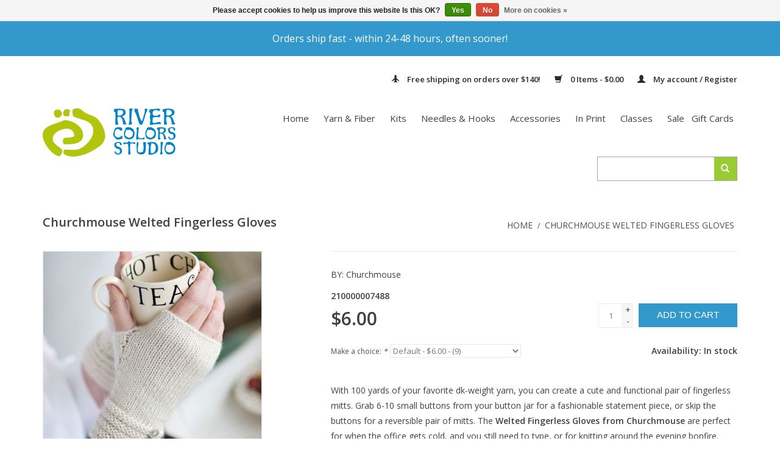

--- FILE ---
content_type: text/html;charset=utf-8
request_url: https://www.rivercolors.com/churchmouse-welted-fingerless-gloves.html?source=facebook
body_size: 10574
content:
<!DOCTYPE html>
<html lang="us">
<head>
    <meta charset="utf-8"/>
<!-- [START] 'blocks/head.rain' -->
<!--

  (c) 2008-2026 Lightspeed Netherlands B.V.
  http://www.lightspeedhq.com
  Generated: 31-01-2026 @ 09:09:46

-->
<link rel="canonical" href="https://www.rivercolors.com/churchmouse-welted-fingerless-gloves.html"/>
<link rel="alternate" href="https://www.rivercolors.com/index.rss" type="application/rss+xml" title="New products"/>
<link href="https://cdn.shoplightspeed.com/assets/cookielaw.css?2025-02-20" rel="stylesheet" type="text/css"/>
<meta name="robots" content="noodp,noydir"/>
<meta name="google-site-verification" content="lbuduD2SY1JrIKMMTK9XByf4lM0VJQfhika2koXFklQ"/>
<meta property="og:url" content="https://www.rivercolors.com/churchmouse-welted-fingerless-gloves.html?source=facebook"/>
<meta property="og:site_name" content="River Colors Studio"/>
<meta property="og:title" content="Churchmouse Welted Fingerless Gloves Pattern"/>
<meta property="og:description" content="Requiring 100 yards of a DK weight yarn, the Churchmouse Welted Fingerless Gloves ar perfect for holiday gift giving.  Knit a pair with buttons and one without."/>
<meta property="og:image" content="https://cdn.shoplightspeed.com/shops/611904/files/4879070/churchmouse-churchmouse-welted-fingerless-gloves.jpg"/>
<script>
var ae_lsecomapps_account_shop_id = "42";
</script>
<script src="https://lsecom.advision-ecommerce.com/apps/js/api/colorswatches.min.js"></script>
<script src="https://lsecom.advision-ecommerce.com/apps/js/api/product-images-full.min.js"></script>
<script>
<script id="mcjs">!function(c,h,i,m,p){m=c.createElement(h),p=c.getElementsByTagName(h)[0],m.async=1,m.src=i,p.parentNode.insertBefore(m,p)}(document,"script","https://chimpstatic.com/mcjs-connected/js/users/b10540bffa268e3673259bd93/c9ec9b734dfbc610f82f369dc.js");</script>
</script>
<script>
<meta name="p:domain_verify" content="7f18769696662e46b253248454b192c0"/>
</script>
<!--[if lt IE 9]>
<script src="https://cdn.shoplightspeed.com/assets/html5shiv.js?2025-02-20"></script>
<![endif]-->
<!-- [END] 'blocks/head.rain' -->
    <title>Churchmouse Welted Fingerless Gloves Pattern - River Colors Studio</title>
    <meta name="description" content="Requiring 100 yards of a DK weight yarn, the Churchmouse Welted Fingerless Gloves ar perfect for holiday gift giving.  Knit a pair with buttons and one without." />
    <meta name="keywords" content="churchmouse patterns, fingerless gloves pattern, knitting pattern" />
    <meta http-equiv="X-UA-Compatible" content="IE=edge,chrome=1">
    <meta name="viewport" content="width=device-width, initial-scale=1.0">
    <meta name="apple-mobile-web-app-capable" content="yes">
    <meta name="apple-mobile-web-app-status-bar-style" content="black">
    <meta property="fb:app_id" content="966242223397117"/>
    <meta name="copyright" content="eCommerce Web Store Customized & Supported by: AdVision eCommerce Inc (BC) © 2017"/>
    <meta name="google-site-verification" content="TJwh48V7Bmg_i_5uP69ADt8MeiKZVK9OBHw9Fbx_T4o" />
    <meta name="msvalidate.01" content="04C12F47C54C1313223B6765E9E36B76" />

    <link rel="shortcut icon" href="https://cdn.shoplightspeed.com/shops/611904/themes/3196/assets/favicon.ico?20260125133143" type="image/x-icon" />
    <link href='//fonts.googleapis.com/css?family=Open%20Sans:400,300,600' rel='stylesheet' type='text/css'>
    <link href='//fonts.googleapis.com/css?family=Open%20Sans:400,300,600' rel='stylesheet' type='text/css'>
    <link rel="shortcut icon" href="https://cdn.shoplightspeed.com/shops/611904/themes/3196/assets/favicon.ico?20260125133143" type="image/x-icon" />
    <link rel="stylesheet" href="https://cdn.shoplightspeed.com/shops/611904/themes/3196/assets/bootstrap.css?20260126120423" />
    <link rel="stylesheet" href="https://cdn.shoplightspeed.com/shops/611904/themes/3196/assets/style.css?20260126120423" />
    <link rel="stylesheet" href="https://cdn.shoplightspeed.com/shops/611904/themes/3196/assets/settings.css?20260126120423" />
    <link rel="stylesheet" href="https://cdn.shoplightspeed.com/assets/gui-2-0.css?2025-02-20" />
    <link rel="stylesheet" href="https://cdn.shoplightspeed.com/assets/gui-responsive-2-0.css?2025-02-20" />
    <link rel="stylesheet" href="https://cdn.shoplightspeed.com/shops/611904/themes/3196/assets/custom.css?20260126120423" />
    <script src="https://cdn.shoplightspeed.com/assets/jquery-1-9-1.js?2025-02-20"></script>
    <script src="https://cdn.shoplightspeed.com/assets/jquery-ui-1-10-1.js?2025-02-20"></script>

    <script type="text/javascript" src="https://cdn.shoplightspeed.com/shops/611904/themes/3196/assets/global.js?20260126120423"></script>

    <script type="text/javascript" src="https://cdn.shoplightspeed.com/shops/611904/themes/3196/assets/jcarousel.js?20260126120423"></script>
    <script type="text/javascript" src="https://cdn.shoplightspeed.com/assets/gui.js?2025-02-20"></script>
    <script type="text/javascript" src="https://cdn.shoplightspeed.com/assets/gui-responsive-2-0.js?2025-02-20"></script>

    <!--[if lt IE 9]>
    <link rel="stylesheet" href="https://cdn.shoplightspeed.com/shops/611904/themes/3196/assets/style-ie.css?20260126120423" />
    <![endif]-->
</head>
<body>

<header>
    <div id="top-promo">
    <a href="https://www.rivercolors.com/service/shipping-returns/">
        Orders ship fast - within 24-48 hours, often sooner!
    </a>
</div>
    <div class="topnav">
        <div class="container">
                        <div class="right">
                    <a href="https://www.rivercolors.com/service/shipping-returns/" id="header-promo">
        <span class="glyphicon glyphicon-plane"></span>
        Free shipping on orders over $140!
    </a>
                <a href="https://www.rivercolors.com/cart/" title="Cart" class="cart">
                    <span class="glyphicon glyphicon-shopping-cart"></span>
                                                            0 Items - $0.00
                </a>
                <a href="https://www.rivercolors.com/account/" title="My account" class="my-account">
                    <span class="glyphicon glyphicon-user"></span>
                                            My account / Register
                                    </a>
            </div>
        </div>
    </div>
    <div class="navigation container">
        <div class="align">
            <ul class="burger">
                <img src="https://cdn.shoplightspeed.com/shops/611904/themes/3196/assets/hamburger.png?20260126120423" width="32" height="32" alt="Menu">
            </ul>
            <div class="vertical logo">
                <a href="https://www.rivercolors.com/" title="River Colors Studio  is a yarn lovers delight.  We offer classes, sell yarn, needles and  related accessories for knitting, crocheting and spinning.">
                    <img src="https://cdn.shoplightspeed.com/shops/611904/themes/3196/assets/logo.png?20260125133143" alt="River Colors Studio  is a yarn lovers delight.  We offer classes, sell yarn, needles and  related accessories for knitting, crocheting and spinning." />
                </a>
            </div>
            <nav class="nonbounce desktop vertical rsNav">
                <!-- Form Replaced-->

                <!-- -->
                <ul>
                                            <li class="item">
                            <a class="itemLink" href="https://www.rivercolors.com/buy-gift-card/" title="Gift Cards" target="_blank">
                                Gift Cards
                            </a>
                        </li>
                                    </ul>
                <!-- -->
                <ul>
                    <li class="item home ">
                        <a class="itemLink" href="https://www.rivercolors.com/">Home</a>
                    </li>
                                            <li class="item">
                            <a class="itemLink" href="https://www.rivercolors.com/yarn-fiber/" title="Yarn &amp; Fiber">Yarn &amp; Fiber</a>
                                                    </li>
                                            <li class="item">
                            <a class="itemLink" href="https://www.rivercolors.com/kits/" title="Kits">Kits</a>
                                                    </li>
                                            <li class="item sub">
                            <a class="itemLink" href="https://www.rivercolors.com/needles-hooks/" title="Needles &amp; Hooks">Needles &amp; Hooks</a>
                                                            <span class="glyphicon glyphicon-play"></span>
                                <ul class="subnav">
                                                                            <li class="subitem">
                                            <a class="subitemLink" href="https://www.rivercolors.com/needles-hooks/circular-needles/" title="Circular Needles">Circular Needles</a>
                                                                                    </li>
                                                                            <li class="subitem">
                                            <a class="subitemLink" href="https://www.rivercolors.com/needles-hooks/crochet-hooks/" title="Crochet Hooks">Crochet Hooks</a>
                                                                                    </li>
                                                                            <li class="subitem">
                                            <a class="subitemLink" href="https://www.rivercolors.com/needles-hooks/double-pointed-needles/" title="Double Pointed Needles">Double Pointed Needles</a>
                                                                                    </li>
                                                                            <li class="subitem">
                                            <a class="subitemLink" href="https://www.rivercolors.com/needles-hooks/interchangeable-needles/" title="Interchangeable Needles">Interchangeable Needles</a>
                                                                                    </li>
                                                                            <li class="subitem">
                                            <a class="subitemLink" href="https://www.rivercolors.com/needles-hooks/single-pointed-needles/" title="Single Pointed Needles">Single Pointed Needles</a>
                                                                                    </li>
                                                                    </ul>
                                                    </li>
                                            <li class="item sub">
                            <a class="itemLink" href="https://www.rivercolors.com/accessories/" title="Accessories">Accessories</a>
                                                            <span class="glyphicon glyphicon-play"></span>
                                <ul class="subnav">
                                                                            <li class="subitem">
                                            <a class="subitemLink" href="https://www.rivercolors.com/accessories/bags-storage/" title="Bags &amp; Storage">Bags &amp; Storage</a>
                                                                                    </li>
                                                                            <li class="subitem">
                                            <a class="subitemLink" href="https://www.rivercolors.com/accessories/blocking-care/" title="Blocking &amp; Care">Blocking &amp; Care</a>
                                                                                    </li>
                                                                            <li class="subitem">
                                            <a class="subitemLink" href="https://www.rivercolors.com/accessories/buttons/" title="Buttons">Buttons</a>
                                                                                    </li>
                                                                            <li class="subitem">
                                            <a class="subitemLink" href="https://www.rivercolors.com/accessories/drop-spindles/" title="Drop Spindles">Drop Spindles</a>
                                                                                    </li>
                                                                            <li class="subitem">
                                            <a class="subitemLink" href="https://www.rivercolors.com/accessories/hardware-embellishments/" title="Hardware &amp; Embellishments">Hardware &amp; Embellishments</a>
                                                                                    </li>
                                                                            <li class="subitem">
                                            <a class="subitemLink" href="https://www.rivercolors.com/accessories/notions-tools/" title="Notions &amp; Tools">Notions &amp; Tools</a>
                                                                                    </li>
                                                                    </ul>
                                                    </li>
                                            <li class="item sub">
                            <a class="itemLink" href="https://www.rivercolors.com/in-print/" title="In Print">In Print</a>
                                                            <span class="glyphicon glyphicon-play"></span>
                                <ul class="subnav">
                                                                            <li class="subitem">
                                            <a class="subitemLink" href="https://www.rivercolors.com/in-print/patterns/" title="Patterns">Patterns</a>
                                                                                    </li>
                                                                            <li class="subitem">
                                            <a class="subitemLink" href="https://www.rivercolors.com/in-print/publications/" title="Publications">Publications</a>
                                                                                    </li>
                                                                            <li class="subitem">
                                            <a class="subitemLink" href="https://www.rivercolors.com/in-print/free-patterns/" title="Free Patterns">Free Patterns</a>
                                                                                    </li>
                                                                    </ul>
                                                    </li>
                                            <li class="item sub">
                            <a class="itemLink" href="https://www.rivercolors.com/classes/" title="Classes">Classes</a>
                                                            <span class="glyphicon glyphicon-play"></span>
                                <ul class="subnav">
                                                                            <li class="subitem">
                                            <a class="subitemLink" href="https://www.rivercolors.com/classes/crochet/" title="Crochet">Crochet</a>
                                                                                    </li>
                                                                            <li class="subitem">
                                            <a class="subitemLink" href="https://www.rivercolors.com/classes/knit/" title="Knit">Knit</a>
                                                                                    </li>
                                                                    </ul>
                                                    </li>
                                            <li class="item">
                            <a class="itemLink" href="https://www.rivercolors.com/sale/" title="Sale">Sale</a>
                                                    </li>
                                                        </ul>
                <span class="glyphicon glyphicon-remove"></span>
            </nav>
        </div>
        <form action="https://www.rivercolors.com/search/" method="get" id="formSearch">
            <input type="text" name="q" autocomplete="off"  value=""/>
            <span onclick="$('#formSearch').submit();" title="Search" class="glyphicon glyphicon-search"></span>
        </form>
    </div>
</header>

<div class="wrapper">
    <div class="container content">
                <div itemscope itemtype="http://schema.org/Product">
    <div class="page-title row">
        <meta itemprop="description" content="Requiring 100 yards of a DK weight yarn, the Churchmouse Welted Fingerless Gloves are perfect for holiday gift giving.  Knit a pair with buttons and one without." />        <div class="col-sm-6 col-md-6">
            <h1 class="product-page" itemprop="name" content="Churchmouse Churchmouse Welted Fingerless Gloves">                     Churchmouse Welted Fingerless Gloves </h1>
                    </div>
        <div class="col-sm-6 col-md-6 breadcrumbs text-right">
            <a href="https://www.rivercolors.com/" title="Home">Home</a>

                            / <a href="https://www.rivercolors.com/churchmouse-welted-fingerless-gloves.html">Churchmouse Welted Fingerless Gloves</a>
                    </div>
    </div>
    <div class="product-wrap row">
        <div class="product-img col-sm-4 col-md-4">
            <div class="zoombox">
                <div class="images">
                    <meta itemprop="image" content="https://cdn.shoplightspeed.com/shops/611904/files/4879070/300x250x2/churchmouse-churchmouse-welted-fingerless-gloves.jpg" />
                                            <a class="zoom first" data-image-id="4879070">
                                                                                                <img src="https://cdn.shoplightspeed.com/shops/611904/files/4879070/churchmouse-churchmouse-welted-fingerless-gloves.jpg" alt="Churchmouse Churchmouse Welted Fingerless Gloves">
                                                                                    </a>
                                            <a class="zoom" data-image-id="4879069">
                                                                                                <img src="https://cdn.shoplightspeed.com/shops/611904/files/4879069/churchmouse-churchmouse-welted-fingerless-gloves.jpg" alt="Churchmouse Churchmouse Welted Fingerless Gloves">
                                                                                    </a>
                                            <a class="zoom" data-image-id="4879071">
                                                                                                <img src="https://cdn.shoplightspeed.com/shops/611904/files/4879071/churchmouse-churchmouse-welted-fingerless-gloves.jpg" alt="Churchmouse Churchmouse Welted Fingerless Gloves">
                                                                                    </a>
                                    </div>

                <div class="thumbs row">
                                            <div class="col-xs-3 col-sm-4 col-md-4">
                            <a data-image-id="4879070">
                                                                                                            <img src="https://cdn.shoplightspeed.com/shops/611904/files/4879070/156x164x1/churchmouse-churchmouse-welted-fingerless-gloves.jpg" alt="Churchmouse Churchmouse Welted Fingerless Gloves" title="Churchmouse Churchmouse Welted Fingerless Gloves"/>
                                                                                                </a>
                        </div>
                                            <div class="col-xs-3 col-sm-4 col-md-4">
                            <a data-image-id="4879069">
                                                                                                            <img src="https://cdn.shoplightspeed.com/shops/611904/files/4879069/156x164x1/churchmouse-churchmouse-welted-fingerless-gloves.jpg" alt="Churchmouse Churchmouse Welted Fingerless Gloves" title="Churchmouse Churchmouse Welted Fingerless Gloves"/>
                                                                                                </a>
                        </div>
                                            <div class="col-xs-3 col-sm-4 col-md-4">
                            <a data-image-id="4879071">
                                                                                                            <img src="https://cdn.shoplightspeed.com/shops/611904/files/4879071/156x164x1/churchmouse-churchmouse-welted-fingerless-gloves.jpg" alt="Churchmouse Churchmouse Welted Fingerless Gloves" title="Churchmouse Churchmouse Welted Fingerless Gloves"/>
                                                                                                </a>
                        </div>
                                    </div>
            </div>
        </div>

        <div itemprop="offers" itemscope itemtype="http://schema.org/Offer" class="product-info col-sm-8 col-md-7 col-md-offset-1">
            <meta itemprop="price" content="6.00" />
            <meta itemprop="priceCurrency" content="USD" />
            <meta itemprop="itemCondition" itemtype="http://schema.org/OfferItemCondition" content="http://schema.org/NewCondition"/>
                            <meta itemprop="availability" content="http://schema.org/InStock" />
            
            <form action="https://www.rivercolors.com/cart/add/15467069/" id="product_configure_form" method="post" data-stock-min="1" data-stock-max="9">
                <div class="product-price row">
                    <div class="price-wrap col-xs-5 col-md-5">
                                                    <div class="product-brand">
                                <span>BY: </span><span>Churchmouse</span>
                            </div>
                                                                            <div class="articlenumber">
                                <span>210000007488</span>
                            </div>
                                                                        <span class="price" style="line-height: 30px;">$6.00
                                                                                </span>
                    </div>
                    <div class="cart col-xs-7 col-md-7">
                        <div class="cart">
                                                            <input type="text" name="quantity" value="1" />
                                <div class="change">
                                    <a href="javascript:;" onclick="updateQuantity('up');" class="up">+</a>
                                    <a href="javascript:;" onclick="updateQuantity('down');" class="down">-</a>
                                </div>
                                <a href="javascript:;" onclick="$('#product_configure_form').submit();" class="btn glyphicon glyphicon-shopping-cart" title="Add to cart" >
                                    <span>Add to cart</span>
                                </a>
                                                    </div>
                    </div>

                                            <div class="availability">
                            <span>Availability:</span>
                            <div>
                                                                    <span class="in-stock">In stock</span>
                                                                                                </div>
                        </div>
                                    </div>

                <div class="product-tabs row">
                                        <table class="details">
                        <meta itemprop="mpn" content="210000007488" />                                                                                                                                                                                                                                                                                                                                                                                                                                                                        
                    </table>

                                            <div class="product-option row">
                            <div class="col-md-12">
                                <input type="hidden" name="bundle_id" id="product_configure_bundle_id" value="">
<div class="product-configure">
  <div class="product-configure-variants"  aria-label="Select an option of the product. This will reload the page to show the new option." role="region">
    <label for="product_configure_variants">Make a choice: <em aria-hidden="true">*</em></label>
    <select name="variant" id="product_configure_variants" onchange="document.getElementById('product_configure_form').action = 'https://www.rivercolors.com/product/variants/9619495/'; document.getElementById('product_configure_form').submit();" aria-required="true">
      <option value="15467069" selected="selected">Default - $6.00</option>
    </select>
    <div class="product-configure-clear"></div>
  </div>
</div>

                            </div>
                        </div>
                    
                    <!-- -->


                    <div id="product-content">
                                                <div class="clearfix"></div>

                        <p>With 100 yards of your favorite dk-weight yarn, you can create a cute and functional pair of fingerless mitts. Grab 6-10 small buttons from your button jar for a fashionable statement piece, or skip the buttons for a reversible pair of mitts. The <strong>Welted Fingerless Gloves from Churchmouse</strong> are perfect for when the office gets cold, and you still need to type, or for knitting around the evening bonfire.</p>

                                                    <div class="page specs">
                                <table>
                                                                            <tr>
                                            <td class="spec-title"><strong>Finished Measurements:</strong></td>
                                            <td>Women’s medium 6½&quot; around palm</td>
                                        </tr>
                                                                            <tr>
                                            <td class="spec-title"><strong>Yarn:</strong></td>
                                            <td>100 yds dk weight yarn</td>
                                        </tr>
                                                                            <tr>
                                            <td class="spec-title"><strong>Needles:</strong></td>
                                            <td>US 5-6</td>
                                        </tr>
                                                                            <tr>
                                            <td class="spec-title"><strong>Gauge:</strong></td>
                                            <td>23 sts = 4 inches</td>
                                        </tr>
                                                                    </table>
                            </div>
                        
                                            </div>
                </div>

            </form>

                                                                                                                                                                                                                                                            
                                                                                            </div>
    </div>
    <div class="product-actions row">
        <div class="social-media col-xs-12 col-md-4">
                                                                    </div>
        <div class="col-md-7 col-md-offset-1 ">
            <div class="tags-actions row">
                                                                                                                                                                <div class="actions col-md-12 text-right">
                    <a href="https://www.rivercolors.com/account/wishlistAdd/9619495/?variant_id=15467069" title="Add to wishlist">Add to wishlist</a> /
                    <a href="https://www.rivercolors.com/compare/add/15467069/" title="Add to compare">
                        Add to compare
                    </a> /
                                        <a href="#" onclick="window.print(); return false;" title="Print">
                        Print
                    </a>
                </div>
            </div>
        </div>
    </div>

    

    </div>


    <script src="https://cdn.shoplightspeed.com/shops/611904/themes/3196/assets/jquery-zoom-min.js?20260126120423" type="text/javascript"></script>
    <script type="text/javascript">

        var stock_max = 9;
        var stock_min = 1;

        function getParameterByName(name, url) {
            if (!url) url = window.location.href;
            name = name.replace(/[\[\]]/g, "\\$&");
            var regex = new RegExp("[?&]" + name + "(=([^&#]*)|&|#|$)"),
                results = regex.exec(url);
            if (!results) return null;
            if (!results[2]) return '';
            return decodeURIComponent(results[2].replace(/\+/g, " "));
        }

        function updateQuantity(way){
            var quantity = parseInt($('.cart input').val());

            if (way == 'up'){
                if (quantity < stock_max){
                    quantity++;
                } else {
                    quantity = stock_max;
                }
            } else {
                if (quantity > stock_min){
                    quantity--;
                } else {
                    quantity = stock_min;
                }
            }

            $('.cart input').val(quantity);
        }

        function aeCheckOptions(){
            var debug = false;//true;
            var options_values = [], option_by_value = [], option_by_id = [], options_ids = [];

                                                                                                                                    if(typeof options_values["Default"] === 'undefined') options_values["Default"] = [];
            if(typeof options_ids["Default"] === 'undefined') options_ids["Default"] = [];

            if($.inArray("", options_values["Default"]) == -1){
                options_values["Default"].push("");
                options_ids["Default"].push("15467069");
            }
                        option_by_value[""] = option_by_id["15467069"] = {"stock": 9, "inventoried": '1'};
                        
            if(debug) console.log(options);
            $(".product-configure-options .product-configure-options-option, .product-configure-variants").each(function(){
                var opt = $("label", this).text();
                var optsp = opt.split(":");
                var opt_name = optsp[0];
                if(debug) console.log(opt_name);
                if(typeof options_values[opt_name] !== 'undefined'){
                    $("select option", this).each(function(){
                        var opt_val = $(this).text();
                        if(debug) console.log(opt_val);
                        if(debug) console.log(options_values[opt_name]);
                        if($.inArray(opt_val, options_values[opt_name]) == -1)
                            $(this).prop("disabled", "disabled").attr("disabled", "disabled").addClass("disabled");

                        if(option_by_value[opt_val].inventoried == '1'){
                            $(this).html($(this).html()+"<span class='inv'> - ("+option_by_value[opt_val].stock+")</span>");
                        }
                    });
                }else if($(this).hasClass("product-configure-variants")){//if single option
                    $("select option", this).each(function(){
                        var opt_val = $(this).val();
                        if(debug) console.log(opt_val);
                        if(debug) console.log("Default");;
                        if($.inArray(opt_val, options_ids["Default"]) == -1)
                            $(this).addClass("disabled").prop("disabled", "disabled").attr("disabled", "disabled");
                        var new_html = $(this).html().split("<span")[0];

                        if(option_by_id[opt_val].inventoried == '1')
                            $(this).html(new_html+"<span class='inv'> - ("+option_by_id[opt_val].stock+")</span>");
                    });
                }
            });

            //aeCheckSelectedOptions();
            //aeLoadOptionBoxes();
        }
/*
                var ae_variants = [];
                                                                                                        
        ae_variants.filter(n => n);

        function getVariant(){
            console.log('getvariant');
            var value = [];
            $(".product-configure-options-option select option:selected, .product-configure-variants select option:selected").each(function(){
                //console.log($(this).closest(".product-configure-options-option").length);
                if($(this).closest(".product-configure-options-option").length > 0){
                    var opt = $(this).closest(".product-configure-options-option");
                    var name = $("label", opt).html().split(":")[0].trim();
                    value.push(name+" : "+$(this).html().split("<span")[0]);
                }else{
                    var opt = $(this).closest(".product-configure-variants select option:selected");
                    var split = $(opt).html().split(":");
                    var name = split[0].trim();
                    value.push(name+" : "+split[1].trim().split("<span")[0].trim());
                }
                //console.log(name, value);
            });
            var title = value.join(",");
            console.log("title: "+title);

            if(typeof ae_variants !== 'undefined' && ae_variants.length > 0){
                console.log('ae_variants:');
                console.log(ae_variants);
                $.each(ae_variants, function(k, v){
                    // console.log(v +" == "+title);
                    if(v == title){
                        console.log('variant id: '+k);
                        getVariantPage(k); return false;
                    }
                });
            }else{
                console.log(([location.protocol, '//', location.host, location.pathname].join('')) + "?format=json");
                $.ajax({
                    type: "POST",
                    url: ([location.protocol, '//', location.host, location.pathname].join(''))+"?format=json",
                    //data: $('#product_configure_form').serialize(),
                    dataType: "json",
                    success: function(json){
                        console.log(json);
                        $.each(json.product.variants, function(k, v){
                            console.log("vtitle: "+v.title);
                            if(v.title == title){
                                getVariantPage(k); return false;
                            }
                        });
                    },
                    error: function(xhr, status, error){
                        console.log("error");
                        console.log(xhr);
                    },
                    complete: function(xhr){
                        //console.log("complete");
                        //console.log(xhr);
                        //$("#productimages_loading").remove();
                    }
                });
            }
        }
        function getVariantPage(id){
            console.log('getvariantpage '+id);
            // document.getElementById.action = '?format=json'; document.getElementById('product_configure_form').submit();
            console.log('getvpage: '+([location.protocol, '//', location.host, location.pathname].join(''))+"?id="+id+"&variant_page=1");
            $.ajax({
                type: "POST",
                url: ([location.protocol, '//', location.host, location.pathname].join(''))+"?id="+id+"&variant_page=1",
                //data: $('#product_configure_form').serialize(),
                dataType: "html",
                success: function(html){
                    //console.log(html);
                    var page = $('<div/>').html(html).contents();
                    $(".product-price").html($(".product-price", page).html());
                    $(".product-tabs .details").html($(".product-tabs .details", page).html());
                    $("#product-content").html($("#product-content", page).html());
                    $("#product_configure_form").attr('action', $("#product_configure_form", page).attr("action"));
                    stock_min = $("#product_configure_form", page).data('stock-min');
                    stock_max = $("#product_configure_form", page).data('stock-max');
                },
                error: function(xhr, status, error){
                    console.log("gvp error");
                    console.log(xhr);
                },
                complete: function(xhr){
                    //console.log("complete");
                    //console.log(xhr);
                    //$("#productimages_loading").remove();
                }
            });
        }*/

        $(document).ready(function(){
            if($(".product-configure-options, .product-configure-variants").length > 0){

                $.getScript('https://lsecom.advision-ecommerce.com/apps/js/api/load-variant-with-ajax.min.js', function(){
                    //console.log('load variant ajax');
                    loadVariantWithAjax_Init({
                        replaceElements: [".product-price", ".product-tabs .details", "#product-content"],
                        afterGetSelectedVariantPage: function(page){
                            stock_min = $("#product_configure_form", page).data('stock-min');
                            stock_max = $("#product_configure_form", page).data('stock-max');
                        }
                        // loadImages: function(variantId){
                        //     //console.log('variant id', variantId);
                        //     // productimages_GetImages();
                        //     // aeLoadOptionBoxes();
                        //     // hideColorSwatchesSelect();
                        // }
                    });
                });
                // $(".product-configure-options select, .product-configure-variants select").each(function(){
                //     // if (navigator.userAgent.toLowerCase().indexOf('firefox') == -1) {
                //         $(this).attr("onchange", "getVariant();");//replace onchange for LS
                //     // }
                // });
                $(this).off("change", ".product-configure-options select, .product-configure-variants select").on("change", ".product-configure-options select, .product-configure-variants select", function(){
                    //$(".product-img").addClass("productimages-loading");
                    //$("#aeproductimages_detail, #aeproductimages_thumbs").remove();
                    productimages_GetImages();
                });

                if(getParameterByName('variant_page') != "1")
                    aeCheckOptions();
            }
        });
    </script>
    </div>

    <footer>
        <hr class="full-width" />
        <div class="social row">
            <div class="container">
                                                    <div class="social-media col-xs-12 col-md-12  text-center">
                        <a href="https://www.facebook.com/rivercolorsstudio" class="social-icon facebook" target="_blank"></a>                                                                                                                                                <a href="https://www.instagram.com/rivercolorsstudio" class="social-icon instagram" target="_blank" title="Instagram River Colors Studio"></a>                    </div>
                            </div>
        </div>
        <div class="container">
            <hr class="full-width" />
            <div class="links row">
                <div class="col-xs-12 col-sm-3 col-md-3">
                    <label class="collapse" for="_1">
                        <strong>Customer service</strong>
                        <span class="glyphicon glyphicon-chevron-down hidden-sm hidden-md hidden-lg"></span></label>
                    <input class="collapse_input hidden-md hidden-lg hidden-sm" id="_1" type="checkbox">
                    <div class="list">

                        <ul class="no-underline no-list-style">
                                                            <li><a href="https://www.rivercolors.com/service/about/" title="About us" >About us</a>
                                </li>
                                                                                                            <li><a href="https://www.rivercolors.com/blogs/blog/" title="Blog">Blog</a></li>
                                                                                                                                <li><a href="https://www.rivercolors.com/service/" title="Contact us" >Contact us</a>
                                </li>
                                                                                            <li><a href="https://www.rivercolors.com/service/disclaimer/" title="Disclaimer" >Disclaimer</a>
                                </li>
                                                                                            <li><a href="https://www.rivercolors.com/service/email-archive/" title="Email Archive" >Email Archive</a>
                                </li>
                                                                                            <li><a href="https://www.rivercolors.com/service/general-terms-conditions/" title="General terms &amp; conditions" >General terms &amp; conditions</a>
                                </li>
                                                                                            <li><a href="https://www.rivercolors.com/service/hiring/" title="Hiring" >Hiring</a>
                                </li>
                                                                                            <li><a href="https://www.rivercolors.com/service/payment-methods/" title="Payment methods" >Payment methods</a>
                                </li>
                                                                                            <li><a href="https://www.rivercolors.com/service/privacy-policy/" title="Privacy policy" >Privacy policy</a>
                                </li>
                                                                                            <li><a href="https://www.rivercolors.com/service/shipping-returns/" title="Shipping &amp; returns" >Shipping &amp; returns</a>
                                </li>
                                                                                            <li><a href="https://www.rivercolors.com/sitemap/" title="Sitemap" >Sitemap</a>
                                </li>
                                                            
                                                    </ul>
                    </div>

                </div>


                <div class="col-xs-12 col-sm-3 col-md-3">
                    <label class="collapse" for="_2">
                        <strong>Products</strong>
                        <span class="glyphicon glyphicon-chevron-down hidden-sm hidden-md hidden-lg"></span></label>
                    <input class="collapse_input hidden-md hidden-lg hidden-sm" id="_2" type="checkbox">
                    <div class="list">
                        <ul>
                            <li><a href="https://www.rivercolors.com/collection/" title="All products">All products</a></li>
                            <li><a href="https://www.rivercolors.com/collection/?sort=newest" title="New products">New products</a></li>
                            <li><a href="https://www.rivercolors.com/collection/offers/" title="Sale products">Sale products</a></li>
                                                        <li><a href="https://www.rivercolors.com/tags/" title="Tags">Tags</a></li>                            <li><a href="https://www.rivercolors.com/index.rss" title="RSS feed">RSS feed</a></li>
                        </ul>
                    </div>
                </div>

                <div class="col-xs-12 col-sm-3 col-md-3">
                    <label class="collapse" for="_3">
                        <strong>
                                                            My account
                                                    </strong>
                        <span class="glyphicon glyphicon-chevron-down hidden-sm hidden-md hidden-lg"></span></label>
                    <input class="collapse_input hidden-md hidden-lg hidden-sm" id="_3" type="checkbox">
                    <div class="list">


                        <ul>
                                                            <li><a href="https://www.rivercolors.com/account/" title="Register">Register</a></li>
                                                        <li><a href="https://www.rivercolors.com/account/orders/" title="My orders">My orders</a></li>
                                                            <li><a href="https://www.rivercolors.com/account/tickets/" title="My tickets">My tickets</a></li>
                                                        <li><a href="https://www.rivercolors.com/account/wishlist/" title="My wishlist">My wishlist</a></li>
                                                    </ul>
                    </div>
                </div>
                <div class="col-xs-12 col-sm-3 col-md-3">
                    <label class="collapse" for="_4">
                        <strong>River Colors Studio </strong>
                        <span class="glyphicon glyphicon-chevron-down hidden-sm hidden-md hidden-lg"></span></label>
                    <input class="collapse_input hidden-md hidden-lg hidden-sm" id="_4" type="checkbox">
                    <div class="list">



                        <span class="contact-description"><strong>Store Hours:</strong></br>Closed Monday</br>Tue 10 am - 5 pm</br>Wed 12 pm - 6 pm</br>Thu 10 am - 5 pm</br>Fri & Sat 11 am - 4 pm</br>Sun 11 am - 3 pm</br></br><strong>Address:</strong><br>1387 Sloane Avenue<br>Lakewood, OH 44107</span>                                                    <div class="contact">
                                <span class="glyphicon glyphicon-earphone"></span>
                                <a href="tel:1-216-228-9276">1-216-228-9276</a>
                            </div>
                                                                            <div class="contact">
                                <span class="glyphicon glyphicon-envelope"></span>
                                <a href="/cdn-cgi/l/email-protection#42212a2727303102302b342730212d2e2d30316c212d2f" title="Email"><span class="__cf_email__" data-cfemail="04676c6161767744766d726176676b686b76772a676b69">[email&#160;protected]</span></a>
                            </div>
                                            </div>

                                                                            </div>
            </div>
            <hr class="full-width" />
        </div>
        <div class="copyright-payment">
            <div class="container">
                <div class="row">
                    <div class="copyright col-md-8">
                        © Copyright 2026 River Colors Studio                     </div>
                    <div class="payments col-md-4 text-right">
                                                    <a href="https://www.rivercolors.com/service/payment-methods/" title="Payment methods">
                                <img src="https://cdn.shoplightspeed.com/assets/icon-payment-creditcard.png?2025-02-20" alt="Credit Card" />
                            </a>
                                                    <a href="https://www.rivercolors.com/service/payment-methods/" title="Payment methods">
                                <img src="https://cdn.shoplightspeed.com/assets/icon-payment-paypalcp.png?2025-02-20" alt="PayPal" />
                            </a>
                                                    <a href="https://www.rivercolors.com/service/payment-methods/" title="Payment methods">
                                <img src="https://cdn.shoplightspeed.com/assets/icon-payment-venmo.png?2025-02-20" alt="Venmo" />
                            </a>
                                            </div>
                </div>
            </div>
        </div>
    </footer>
</div>
<!-- [START] 'blocks/body.rain' -->
<script data-cfasync="false" src="/cdn-cgi/scripts/5c5dd728/cloudflare-static/email-decode.min.js"></script><script>
(function () {
  var s = document.createElement('script');
  s.type = 'text/javascript';
  s.async = true;
  s.src = 'https://www.rivercolors.com/services/stats/pageview.js?product=9619495&hash=f89c';
  ( document.getElementsByTagName('head')[0] || document.getElementsByTagName('body')[0] ).appendChild(s);
})();
</script>
  
<!-- Global site tag (gtag.js) - Google Analytics -->
<script async src="https://www.googletagmanager.com/gtag/js?id=G-EQ8ZNJKDBT"></script>
<script>
    window.dataLayer = window.dataLayer || [];
    function gtag(){dataLayer.push(arguments);}

        gtag('consent', 'default', {"ad_storage":"denied","ad_user_data":"denied","ad_personalization":"denied","analytics_storage":"denied","region":["AT","BE","BG","CH","GB","HR","CY","CZ","DK","EE","FI","FR","DE","EL","HU","IE","IT","LV","LT","LU","MT","NL","PL","PT","RO","SK","SI","ES","SE","IS","LI","NO","CA-QC"]});
    
    gtag('js', new Date());
    gtag('config', 'G-EQ8ZNJKDBT', {
        'currency': 'USD',
                'country': 'US'
    });

        gtag('event', 'view_item', {"items":[{"item_id":15467069,"item_name":"Welted Fingerless Gloves","currency":"USD","item_brand":"Churchmouse","item_variant":"Default","price":6,"quantity":1,"item_category":"In Print","item_category2":"Patterns"}],"currency":"USD","value":6});
    </script>
  <script>
        function productimages_InitImagesLoad(json){
                if(json.result == 0 && $(".aeproductimages").length > 0){
                      $(".aeproductimages").hide();
                      if($("#no-ae-images").length > 0)
                          $("#no-ae-images").show();
                      else
                          $(".product-img").append('<div id="no-ae-images" class="aeproductimages"><div class="aeproductimages_detail"><img src="https://cdn.shoplightspeed.com/shops/611904/files/16468740/imagecomingsoon.png" /></div></div>');
                }
        }

        function getCookie(name) {
                var v = document.cookie.match('(^|;) ?' + name + '=([^;]*)(;|$)');
                return v ? v[2] : null;
        }
        function setCookie(name, value, days) {
                var d = new Date;
                d.setTime(d.getTime() + 24*60*60*1000*days);
                document.cookie = name + "=" + value + ";path=/;expires=" + d.toGMTString();
        }
        function deleteCookie(name) { setCookie(name, '', -1); }

        function isCalendlyEvent(e) {
                return e.data.event &&
                      e.data.event.indexOf('calendly') === 0;
        }

        function calendlyPopup(){
                var checkout = Checkout.data;
                var customer = checkout.customer;

                Calendly.initPopupWidget({
                      url: 'https://calendly.com/rivercolorsstudio/online-order-pickup',
                      parentElement: document.getElementById('calendly-display'),
                      prefill: {
                          name: customer.firstname + ' ' + customer.lastname,
                          email: customer.email,
                          customAnswers: {
                              a1: checkout.quote.id
                          }
                      }
                });
        }

        function calendlyWidget(){
                //check if on last page of checkout
                if($(".gui-checkout-review").length > 0){
                      var checkout = Checkout.data;
                      var ship_method = checkout.shipment_method.title.toLowerCase();
                      if(
                          ship_method === "in store pickup"
                      ){
                          if(getCookie('calendly_scheduled_' + checkout.quote.id) == 1) return false;//already scheduled for this quote id

                          $(".gui-checkout-review .gui-button-action").hide();
                          $('<a href="javascript:void(0);" onclick="calendlyPopup()" id="schedule-pickup">Schedule Pick-up Date and Time</a>').insertAfter(".gui-checkout-review .gui-button-action");

                          var customer = checkout.customer;

                          console.log(customer);

                          //display calendly
                          $("body").append('<link href="https://assets.calendly.com/assets/external/widget.css" rel="stylesheet">' +
                              '<div id="#calendly-display" class="calendly-popup-widget"></div>');

                          $.getScript("https://assets.calendly.com/assets/external/widget.js")
                              .done(function( script, textStatus ) {
                                  calendlyPopup();
                              })
                              .fail(function( jqxhr, settings, exception ) {
                                  $("#schedule-pickup").hide();
                                  $(".gui-checkout-review .gui-button-action").show();
                              })
                      }
                }
        }


        // window.addEventListener(
        //     'message',
        //     function(e) {
        //         if (isCalendlyEvent(e)) {
        //             console.log(e.data);
        //             if(e.data.event == "calendly.event_scheduled"){
        //                 // Checkcout.data.checkout.quote.id;
        //                 setCookie('calendly_scheduled_' + Checkout.data.quote.id, 1, 1);
        //
        //                 $(".calendly-popup-close").trigger('click');
        //                 $("#schedule-pickup").hide();
        //                 $(".gui-checkout-review .gui-button-action").show();
        //             }
        //         }
        //     }
        // );
        // $(document).ready(function(){
        //     calendlyWidget();
        // });
</script>
<script>
(function () {
  var s = document.createElement('script');
  s.type = 'text/javascript';
  s.async = true;
  s.src = 'https://assets.dyapps.io/popups/1d054d9d89/2823.js?v=26012021204104';
  ( document.getElementsByTagName('head')[0] || document.getElementsByTagName('body')[0] ).appendChild(s);
})();
</script>
  <div class="wsa-cookielaw">
            Please accept cookies to help us improve this website Is this OK?
      <a href="https://www.rivercolors.com/cookielaw/optIn/" class="wsa-cookielaw-button wsa-cookielaw-button-green" rel="nofollow" title="Yes">Yes</a>
      <a href="https://www.rivercolors.com/cookielaw/optOut/" class="wsa-cookielaw-button wsa-cookielaw-button-red" rel="nofollow" title="No">No</a>
      <a href="https://www.rivercolors.com/service/privacy-policy/" class="wsa-cookielaw-link" rel="nofollow" title="More on cookies">More on cookies &raquo;</a>
      </div>
<!-- [END] 'blocks/body.rain' -->
<script>(function(){function c(){var b=a.contentDocument||a.contentWindow.document;if(b){var d=b.createElement('script');d.innerHTML="window.__CF$cv$params={r:'9c681274cd9bb86e',t:'MTc2OTg1MDU4Ni4wMDAwMDA='};var a=document.createElement('script');a.nonce='';a.src='/cdn-cgi/challenge-platform/scripts/jsd/main.js';document.getElementsByTagName('head')[0].appendChild(a);";b.getElementsByTagName('head')[0].appendChild(d)}}if(document.body){var a=document.createElement('iframe');a.height=1;a.width=1;a.style.position='absolute';a.style.top=0;a.style.left=0;a.style.border='none';a.style.visibility='hidden';document.body.appendChild(a);if('loading'!==document.readyState)c();else if(window.addEventListener)document.addEventListener('DOMContentLoaded',c);else{var e=document.onreadystatechange||function(){};document.onreadystatechange=function(b){e(b);'loading'!==document.readyState&&(document.onreadystatechange=e,c())}}}})();</script><script defer src="https://static.cloudflareinsights.com/beacon.min.js/vcd15cbe7772f49c399c6a5babf22c1241717689176015" integrity="sha512-ZpsOmlRQV6y907TI0dKBHq9Md29nnaEIPlkf84rnaERnq6zvWvPUqr2ft8M1aS28oN72PdrCzSjY4U6VaAw1EQ==" data-cf-beacon='{"rayId":"9c681274cd9bb86e","version":"2025.9.1","serverTiming":{"name":{"cfExtPri":true,"cfEdge":true,"cfOrigin":true,"cfL4":true,"cfSpeedBrain":true,"cfCacheStatus":true}},"token":"8247b6569c994ee1a1084456a4403cc9","b":1}' crossorigin="anonymous"></script>
</body>

</html>

--- FILE ---
content_type: text/css; charset=UTF-8
request_url: https://cdn.shoplightspeed.com/shops/611904/themes/3196/assets/custom.css?20260126120423
body_size: 2672
content:
/* 20260125133143 - v2 */
.gui,
.gui-block-linklist li a {
  color: #666666;
}

.gui-page-title,
.gui a.gui-bold,
.gui-block-subtitle,
.gui-table thead tr th,
.gui ul.gui-products li .gui-products-title a,
.gui-form label,
.gui-block-title.gui-dark strong,
.gui-block-title.gui-dark strong a,
.gui-content-subtitle {
  color: #000000;
}

.gui-block-inner strong {
  color: #848484;
}

.gui a {
  color: #0a8de9;
}

.gui-input.gui-focus,
.gui-text.gui-focus,
.gui-select.gui-focus {
  border-color: #0a8de9;
  box-shadow: 0 0 2px #0a8de9;
}

.gui-select.gui-focus .gui-handle {
  border-color: #0a8de9;
}

.gui-block,
.gui-block-title,
.gui-buttons.gui-border,
.gui-block-inner,
.gui-image {
  border-color: #8d8d8d;
}

.gui-block-title {
  color: #333333;
  background-color: #ffffff;
}

.gui-content-title {
  color: #333333;
}

.gui-form .gui-field .gui-description span {
  color: #666666;
}

.gui-block-inner {
  background-color: #f4f4f4;
}

.gui-block-option {
  border-color: #ededed;
  background-color: #f9f9f9;
}

.gui-block-option-block {
  border-color: #ededed;
}

.gui-block-title strong {
  color: #333333;
}

.gui-line,
.gui-cart-sum .gui-line {
  background-color: #cbcbcb;
}

.gui ul.gui-products li {
  border-color: #dcdcdc;
}

.gui-block-subcontent,
.gui-content-subtitle {
  border-color: #dcdcdc;
}

.gui-faq,
.gui-login,
.gui-password,
.gui-register,
.gui-review,
.gui-sitemap,
.gui-block-linklist li,
.gui-table {
  border-color: #dcdcdc;
}

.gui-block-content .gui-table {
  border-color: #ededed;
}

.gui-table thead tr th {
  border-color: #cbcbcb;
  background-color: #f9f9f9;
}

.gui-table tbody tr td {
  border-color: #ededed;
}

.gui a.gui-button-large,
.gui a.gui-button-small {
  border-color: #8d8d8d;
  color: #000000;
  background-color: #ffffff;
}

.gui a.gui-button-large.gui-button-action,
.gui a.gui-button-small.gui-button-action {
  border-color: #8d8d8d;
  color: #000000;
  background-color: #ffffff;
}

.gui a.gui-button-large:active,
.gui a.gui-button-small:active {
  background-color: #cccccc;
  border-color: #707070;
}

.gui a.gui-button-large.gui-button-action:active,
.gui a.gui-button-small.gui-button-action:active {
  background-color: #cccccc;
  border-color: #707070;
}

.gui-input,
.gui-text,
.gui-select,
.gui-number {
  border-color: #8d8d8d;
  background-color: #ffffff;
}

.gui-select .gui-handle,
.gui-number .gui-handle {
  border-color: #8d8d8d;
}

.gui-number .gui-handle a {
  background-color: #ffffff;
}

.gui-input input,
.gui-number input,
.gui-text textarea,
.gui-select .gui-value {
  color: #000000;
}

.gui-progressbar {
  background-color: #76c61b;
}

/* custom */
.topnav {
    border: none;
}

.topnav a {
    font-size: 13px;
    font-weight: 600;
}

header {
    border: none;
}

nav.desktop .item .itemLink {
    text-transform: capitalize;
}

.rsNav {
    font-size: 15px;
    font-weight: 400;
}

.breadcrumbs a {
    margin: 0 5px;
    text-tranform: capitalize;
    font-size: 14px;
}

#formSearch {
    height: 40px;
}

#formSearch input {
    height: 38px;
    border-color: transparent;
    float: left;
    width: 190px;
    padding-left: 5px;
}

#formSearch .glyphicon-search {
    right: 0;
    padding: 11px 11px 10px;
}
.headline {
    margin-top: 10px;
}

footer .newsletter {
    padding: 0;
}

footer .collapse strong {
    text-transform: uppercase;
    margin-bottom: 15px;
    display: inline-block;

}

footer .row {
    margin: 0;
}

.copyright-payment {
    background-color: #d1d5d7;
}

.copyright-payment .copyright {
    opacity: 1;
}


#collection-filter-price {
    height: 4px;
    background-color: #dcdcdc;
    border: 1px solid #dcdcdc;
}

#collection-filter-price .ui-slider-range {
    background-color: #309acd;
    height: 5px;
}

#collection-filter-price .ui-slider-handle {
    background-color: #309acd;
    border-color: #309acd;
    width: 10px;
    height: 10px;
}

.price-filter-range .min,
.price-filter-range .max {
    font-size: 12px;
}

.sidebar .item .itemLink  {
    font-size: 18px;
    text-transform: capitalize;
}
.sidebar .item .active,
.sidebar .item .active:hover {
    font-weight: bold;
}
.sidebar .item.active .subitemLink.active {
    font-weight: bold;
    font-size: 13px;
}

.sidebar select {
    padding: 10px;
    background: #f3f3f3;
    color: black;
    border: 1px solid #ccc;
    height: auto;
}

.products .product .image-wrap .cart {
    background: white;
    padding: 5px 10px;
    border: 0;
}

.products .product .info .title {
    font-weight: normal;
}

.products .product .info .left {
    font-weight: bold;
}


.page-title h1.product-page {
    font-size: 20px;
}

.price-wrap {
    padding: 0;
}

.product-info .product-price {
    position: relative;
    padding: 25px 0 30px;
}

.product-info .product-price .cart {
    position: absolute;
    right: 0;
    bottom: 30px;
}


.product-tabs .page.specs td {
    display: inline-block;
}
/*removed at client request
.product-tabs .page.specs tr:last-of-type > td:last-of-type {
    color: #3399cc;
}*/
.product-tabs .page.specs tr > td:last-of-type {
    margin-left: 10px;
    color: #aaa;
    font-weight: bold;
}
.product-info .product-price .price {
    font-size: 30px;
    font-weight: bold;
}

.product-info .product-price .btn,
.product-info .product-price .btn span {
    background: #3399cc !important;
}

.product-info .product-price .availability{
    position:absolute; right:0; bottom:0;
}
.product-info .product-price .availability div,
.product-info .product-price .availability span {
    display: inline-block;
}
.product-info .product-price .availability,
.product-info .product-price .articlenumber {
    font-size: 14px;
    margin: 10px 0 10px;
    font-weight: 600;
}

.product-info .product-price .btn {
    width: auto;
}

.product-actions .tags-actions .actions a {
    margin: 0 10px;
}

/*body .product-configure.loading-swatches{display:none;}
body .product-configure-variants.swatches-loaded > label, body .product-configure-variants.swatches-loaded > select{display:none;}*/
body .product-configure-variants.swatches-loaded > select .disabled{color: #ccc;}

body .swatches .swatch{margin: 8px 8px 0 0; border:2px solid transparent;}
body .swatches .swatch .color, body .swatches .swatch .image, body .swatches .swatch .no-swatch{width:55px; height:55px;}
body .swatches .swatch.disabled{opacity:0.6;}
body .swatches .swatch .image img, body .swatches .swatch .no-swatch{border:1px solid #e7e7e7;}
body .swatches .swatch.selected{border-color: #666666;}
body .swatches .swatch.selected img, body .swatches .swatch .no-swatch{border-color: #666666;}
body .swatches .swatch .no-swatch{
    width: 55px;
    font-size: 10px;
    height: 55px;
    display: flex;
    justify-content: center;
    align-items: center;
    text-align: center;
    line-height: 120%;
    text-overflow: ellipsis;
    overflow: hidden;
}

.page.specs{max-height:none !important; margin-top:20px;}

.productimages-loading .zoombox{display:none;}

.product-price{padding-bottom:60px !important;}
.product-tabs, .product-option{border-top:0 !important;}
.product-option{padding-top: 0;
    margin-top: -35px;}
.product-option > .col-md-12{padding-right:0;}
.swatches{margin-right:-8px; padding-top:10px;}

.custom-filter .sidebar-filter-item{display:none;}
.custom-filter.open .sidebar-filter-item{display:block;}
.custom-filter > strong{display:block; cursor:pointer;}
.custom-filter > strong:after{content:"+"; float:right;}
.custom-filter.open > strong:after{content:"-";}

.page-title{padding-bottom:10px;}
.pager .left{padding-top:8px;}

#top-promo{
    background: #3399cc; padding: 16px; text-align:center;
    border-bottom: 20px solid #fff;
    position: relative;
    z-index: 1;
}
#top-promo a{color: #fff; font-size:16px; line-height:16px;}
#header-promo{}

footer .social{background-color: #309acd;}

#product-content ul{list-style:square; margin-left:20px;}

.gui-image-50{display:none;}

/*Media Queries*/
@media (max-width: 300px) {
    footer .newsletter .title{height:auto;}
    footer form .btn{margin-top:6px;}
}
@media (max-width: 767px){
    body .topnav .my-account {
        display:inline-block;
    }
}
@media (min-width:767px){
    .social {
        padding-left: 100px;
        padding-right: 100px;
    }
}

@media (max-width: 768px) {
    #formSearch .glyphicon-search {
        margin: 0;
    }

    #formSearch {
        padding: 0;
    }

    #formSearch input {
        width: 100%;
    }

    .product-actions.row,
    .product-wrap.row,
    .page-title.row {
        margin: 0;
    }
}
@media (max-width: 480px) {
    .product-info .price-wrap, .product-info .product-price > .cart {
        width: 58%;
    }
}

/*Remove RSS Feed form footer - David D (Lightspeed Support*/
body > div.wrapper > footer > div.container > div > div:nth-child(2) > div > ul > li:nth-child(5) > a {
    display: none;
}

/*Remove tags from footer - Gail F (River Colors Studio)*/
body > div.wrapper > footer > div.container > div > div:nth-child(2) > div > ul > li:nth-child(4) > a {
    display: none;
}
/*Kalla Ag Oumar, 24/04/2019, Ticket #832383 | Workaround for CAM-2928: unordered lists are not styled in blog articles | BEGIN*/
article header ul {
    list-style:none !important;
}
.gui-blog-article ul {
    list-style: disc;
}
.gui-blog-article ul li {
    margin-left:18px;
}
/*Kalla Ag Oumar, 24/04/2019, Ticket #832383 | Workaround for CAM-2928: unordered lists are not styled in blog articles | END*/

#no-ae-images img{max-width:100%; height:auto;}
body .swatches .swatch.disabled{position:relative; overflow: hidden; opacity:0.5;}

body .swatches .swatch.disabled:before{
    content: "x";
    position: absolute;
    z-index: 2;
    color: #fff;
    font-weight: 500;
    width:100%;
    text-align: center;
    vertical-align: middle;
    top: 0;
    bottom: 0;
    line-height: 50px;
    font-size: 32px;
    opacity: 0.7;
    /*-webkit-transform: rotate(-45deg);*/
    /*-moz-transform: rotate(-45deg);*/
    /*-ms-transform: rotate(-45deg);*/
    /*-o-transform: rotate(-45deg);*/
    /*transform: rotate(-45deg);*/
}
/*body .swatches .swatch.disabled:after{*/
/*    -webkit-transform: rotate(45deg);*/
/*    -moz-transform: rotate(45deg);*/
/*    -ms-transform: rotate(45deg);*/
/*    -o-transform: rotate(45deg);*/
/*    transform: rotate(45deg);*/
/*}*/
/*body .swatches .swatch.disabled:after, body .swatches .swatch.disabled:before{*/
/*    position:absolute;*/
/*    z-index:2;*/
/*    top:0px;*/
/*    left:0px;*/
/*    content:'';*/
/*    display:block;*/
/*    width: 90px;*/
/*    height: 2.5px;*/
/*    background-color: #666;*/
/*    top: 27px;*/
/*    left: -22px;*/
/*}*/


--- FILE ---
content_type: application/javascript
request_url: https://lsecom.advision-ecommerce.com/apps/js/api/load-variant-with-ajax.min.js?_=1769850587300
body_size: 987
content:
"use strict";function _classCallCheck(e,t){if(!(e instanceof t))throw new TypeError("Cannot call a class as a function")}function _defineProperties(e,t){for(var n=0;n<t.length;n++){var i=t[n];i.enumerable=i.enumerable||!1,i.configurable=!0,"value"in i&&(i.writable=!0),Object.defineProperty(e,i.key,i)}}function _createClass(e,t,n){return t&&_defineProperties(e.prototype,t),n&&_defineProperties(e,n),e}function _defineProperty(e,t,n){return t in e?Object.defineProperty(e,t,{value:n,enumerable:!0,configurable:!0,writable:!0}):e[t]=n,e}function loadVariantWithAjax_Init(e){var t=!1;loadVariantWithAjax=new(function(){function e(n){_classCallCheck(this,e),_defineProperty(this,"_debug",!0),_defineProperty(this,"loadImages",!1),_defineProperty(this,"variantNotFound",!1),_defineProperty(this,"afterGetSelectedVariantPage",!1),_defineProperty(this,"replaceElements",[".product-rating",".product-description",".product-price","#product-actions",".product-tabs",".product-image"]),_defineProperty(this,"variants",[]),t=this,this.init(n)}return _createClass(e,[{key:"init",value:function(e){void 0!==e&&$.each(e,(function(e,n){t[e]=n})),this.docReady()}},{key:"debug",value:function(e){t._debug&&console.log(e)}},{key:"docReady",value:function(){t.debug("docready"),$(document).ready((function(){$(".product-configure-options, .product-configure-variants").length>0&&$(".product-configure-options select, .product-configure-variants select").each((function(){$(this).attr("onchange","loadVariantWithAjax.getSelectedVariant();")}))}))}},{key:"getSelectedVariant",value:function(){var e=[];$(".product-configure-options-option select option:selected, .product-configure-variants select option:selected").each((function(){if($(this).closest(".product-configure-options-option").length>0){var n=$(this).closest(".product-configure-options-option"),i=$("label",n).html().split(":")[0].trim();$(".product-configure-options-option").length>1?e.push('"'+i+": "+$(this).text().split(" - ")[0]+'"'):e.push(i+" : "+$(this).text().split(" - ")[0])}else{n=$(this).closest(".product-configure-variants select option:selected");var a=$(n).html().split(":");i=a[0].trim();e.push(i+" : "+a[1].trim().split(" - ")[0].trim())}t.debug(i,e)}));var n=e.join(",");t.debug("title: "+n),void 0!==t.variants&&t.variants.length>0?(t.debug("_this.variants:"),$.each(t.variants,(function(e,i){if(i==n)return t.debug("getSelectedVariantPage: "+e),t.getSelectedVariantPage(e),!0}))):$.ajax({type:"POST",url:[location.protocol,"//",location.host,location.pathname].join("")+"?format=json",dataType:"json",success:function(e){t.debug(e);var i=!1;$.each(e.product.variants,(function(e,a){if(t.debug("vtitle: "+a.title+" ?= "+n),a.title==n)return i=!0,t.getSelectedVariantPage(e),!0})),!i&&t.variantNotFound&&(t.debug("variantNotFound",n),t.variantNotFound(n,e))},error:function(e,n,i){t.debug("error"),t.debug(e)},complete:function(e){}})}},{key:"getSelectedVariantPage",value:function(e){$.ajax({type:"POST",url:[location.protocol,"//",location.host,location.pathname].join("")+"?id="+e,dataType:"html",success:function(n){t.debug(n);var i=$("<div/>").html(n).contents();t.debug("page",i),t.debug(t.replaceElements),t.debug(t.replaceElements.length),t.replaceElements.length>0&&$.each(t.replaceElements,(function(n,a){t.debug(a),t.debug($(a,i).html()),$(a).html($(a,i).html()).data("element-replaced",e)})),$("#product_configure_form").attr("action",$("#product_configure_form",i).attr("action")),t.docReady(),t.loadImages&&(t.debug("loadImages",e),t.loadImages(e)),t.afterGetSelectedVariantPage&&t.afterGetSelectedVariantPage(i)},error:function(e,n,i){t.debug("gvp error"),t.debug(e)},complete:function(e){}})}},{key:"trimVal",value:function(e){var t=(e=e.trim()).substring(0,1),n=e.substring(e.length-1);return'"'===t&&n!==t&&(e=e.substring(1,e.length)),'"'===n&&t!==n&&(e=e.substring(0,e.length-1)),e}}]),e}())(e)}var loadVariantWithAjax=!1;function loadVariantWithAjax_Defer(e){"undefined"!=typeof jQuery?setTimeout((function(){loadVariantWithAjax_Init(e)}),250):setTimeout((function(){loadVariantWithAjax_Defer(e)}),50)}

--- FILE ---
content_type: text/javascript;charset=utf-8
request_url: https://www.rivercolors.com/services/stats/pageview.js?product=9619495&hash=f89c
body_size: -414
content:
// SEOshop 31-01-2026 09:09:48

--- FILE ---
content_type: application/javascript
request_url: https://lsecom.advision-ecommerce.com/apps/app/16/api/?action=load&language=us&callback=jQuery191013245450447572393_1769850587303&accounts_shop_id=42&product_url=%2Fchurchmouse-welted-fingerless-gloves.html&value=Default%20-%20%246.00&_=1769850587304
body_size: -328
content:
jQuery191013245450447572393_1769850587303({"result":"0","errors":["No options found"],"msg_src":"&lt;div id=&quot;message_id326&quot; class=&quot;message_error message__&quot;&gt;\r\n\t\n    \t\t\t&lt;ul&gt;\n    \t\t\t\t&lt;li&gt;No options found&lt;\/li&gt;\n    \t\t\t&lt;\/ul&gt;&lt;\/div&gt;"});

--- FILE ---
content_type: application/javascript; charset=UTF-8
request_url: https://www.rivercolors.com/cdn-cgi/challenge-platform/h/b/scripts/jsd/d251aa49a8a3/main.js?
body_size: 8337
content:
window._cf_chl_opt={AKGCx8:'b'};~function(e6,uB,uO,uo,uM,uU,uT,uC,e0,e2){e6=W,function(h,e,eo,e5,N,y){for(eo={h:391,e:427,N:375,y:435,E:382,Y:350,c:484,Z:477,H:377,X:349,s:471},e5=W,N=h();!![];)try{if(y=-parseInt(e5(eo.h))/1*(parseInt(e5(eo.e))/2)+-parseInt(e5(eo.N))/3*(parseInt(e5(eo.y))/4)+parseInt(e5(eo.E))/5*(parseInt(e5(eo.Y))/6)+parseInt(e5(eo.c))/7+parseInt(e5(eo.Z))/8+parseInt(e5(eo.H))/9+-parseInt(e5(eo.X))/10*(parseInt(e5(eo.s))/11),y===e)break;else N.push(N.shift())}catch(E){N.push(N.shift())}}(f,895925),uB=this||self,uO=uB[e6(455)],uo=null,uM=uD(),uU={},uU[e6(401)]='o',uU[e6(421)]='s',uU[e6(368)]='u',uU[e6(499)]='z',uU[e6(576)]='n',uU[e6(469)]='I',uU[e6(452)]='b',uT=uU,uB[e6(456)]=function(h,N,y,E,NO,NB,Nj,eF,Y,H,X,s,K,F,Q){if(NO={h:517,e:502,N:436,y:440,E:551,Y:436,c:422,Z:366,H:465,X:472,s:409,K:554,F:495,Q:552,k:433,P:466,I:356,g:479,a:547},NB={h:572,e:449,N:446,y:399,E:367,Y:527,c:371,Z:554,H:552,X:532,s:414,K:414,F:538,Q:446,k:571},Nj={h:525,e:565,N:412,y:459},eF=e6,Y={'FoEZJ':function(P,I){return P!==I},'WvIiR':eF(NO.h),'AdKFi':function(P,I){return I===P},'unHRN':function(P,I){return P===I},'pJsuU':function(P,I,g,G){return P(I,g,G)},'GmEfz':function(P,I){return P+I},'JchPh':function(P,I,g){return P(I,g)},'XRvqk':function(P,I){return P+I}},Y[eF(NO.e)](null,N)||N===void 0)return E;for(H=ub(N),h[eF(NO.N)][eF(NO.y)]&&(H=H[eF(NO.E)](h[eF(NO.Y)][eF(NO.y)](N))),H=h[eF(NO.c)][eF(NO.Z)]&&h[eF(NO.H)]?h[eF(NO.c)][eF(NO.Z)](new h[(eF(NO.H))](H)):function(P,ek,I,G,L){if(ek=eF,I={},I[ek(NB.h)]=function(j,J){return j>=J},I[ek(NB.e)]=function(j,J){return j<J},I[ek(NB.N)]=function(j,J){return j+J},G=I,Y[ek(NB.y)](ek(NB.E),Y[ek(NB.Y)])){for(P[ek(NB.c)](),L=0;L<P[ek(NB.Z)];Y[ek(NB.H)](P[L],P[L+1])?P[ek(NB.X)](L+1,1):L+=1);return P}else G[ek(NB.h)](Y[ek(NB.s)],200)&&G[ek(NB.e)](y[ek(NB.K)],300)?s(ek(NB.F)):K(G[ek(NB.Q)](ek(NB.k),F[ek(NB.K)]))}(H),X='nAsAaAb'.split('A'),X=X[eF(NO.X)][eF(NO.s)](X),s=0;s<H[eF(NO.K)];K=H[s],F=Y[eF(NO.F)](ut,h,N,K),X(F)?(Q=Y[eF(NO.Q)]('s',F)&&!h[eF(NO.k)](N[K]),eF(NO.P)===Y[eF(NO.I)](y,K)?Y[eF(NO.g)](Z,y+K,F):Q||Z(y+K,N[K])):Z(Y[eF(NO.a)](y,K),F),s++);return E;function Z(P,I,eQ){eQ=eF,Object[eQ(Nj.h)][eQ(Nj.e)][eQ(Nj.N)](E,I)||(E[I]=[]),E[I][eQ(Nj.y)](P)}},uC=e6(567)[e6(378)](';'),e0=uC[e6(472)][e6(409)](uC),uB[e6(418)]=function(h,N,y0,NC,eP,y,E,Y,Z,H){for(y0={h:460,e:480,N:554,y:430,E:400,Y:545,c:461,Z:459,H:474},NC={h:521,e:524,N:529,y:569,E:526,Y:441,c:542,Z:443,H:459,X:526,s:390,K:519,F:485,Q:523,k:336,P:563,I:443,g:459,a:458,G:526,l:432,L:408,j:459,m:523,J:444},eP=e6,y={'RpzWR':function(X,s){return X>s},'CeusQ':function(X,s){return X<s},'hdKSE':function(X,s){return X==s},'OwHur':function(X,s){return X-s},'HPtrb':function(X,s){return s|X},'wMJUh':function(X,s){return X==s},'srXsd':function(X,s){return X-s},'XSMaE':function(X,s){return X(s)},'jofMT':function(X,s){return X<s},'SDlei':function(X,s){return X<<s},'GbJey':function(X,s){return X(s)},'XuwRN':function(X,s){return X>s},'zbxcp':function(X,s){return s|X},'XLcls':function(X,s){return s!==X},'DpnaO':eP(y0.h),'pMlJY':function(X,s){return X===s},'eBWZw':function(X,s){return X<s},'MCcBt':function(X,s){return X(s)}},E=Object[eP(y0.e)](N),Y=0;Y<E[eP(y0.N)];Y++)if(Z=E[Y],y[eP(y0.y)]('f',Z)&&(Z='N'),h[Z]){for(H=0;y[eP(y0.E)](H,N[E[Y]][eP(y0.N)]);-1===h[Z][eP(y0.Y)](N[E[Y]][H])&&(y[eP(y0.c)](e0,N[E[Y]][H])||h[Z][eP(y0.Z)]('o.'+N[E[Y]][H])),H++);}else h[Z]=N[E[Y]][eP(y0.H)](function(X,eI,K){if(eI=eP,y[eI(NC.h)](y[eI(NC.e)],eI(NC.N)))return'o.'+X;else{if(y[eI(NC.y)](256,fY[eI(NC.E)](0))){for(wZ=0;y[eI(NC.Y)](wH,wX);wK<<=1,y[eI(NC.c)](wF,y[eI(NC.Z)](wQ,1))?(wk=0,wP[eI(NC.H)](wI(wg)),wr=0):wa++,ws++);for(K=wG[eI(NC.X)](0),wl=0;8>wL;wq=y[eI(NC.s)](wm<<1.33,1&K),y[eI(NC.K)](wJ,y[eI(NC.F)](wB,1))?(wO=0,wo[eI(NC.H)](y[eI(NC.Q)](wR,wv)),wV=0):wS++,K>>=1,wj++);}else{for(K=1,wn=0;y[eI(NC.k)](wz,wA);wD=y[eI(NC.P)](wM,1)|K,wd==y[eI(NC.I)](wU,1)?(wT=0,wx[eI(NC.g)](y[eI(NC.a)](wt,wb)),wC=0):W0++,K=0,wi++);for(K=W1[eI(NC.G)](0),W2=0;y[eI(NC.l)](16,W3);W5=y[eI(NC.L)](W6<<1,K&1.3),y[eI(NC.K)](W7,W8-1)?(W9=0,Wf[eI(NC.j)](y[eI(NC.m)](Ww,WW)),Wh=0):Wu++,K>>=1,W4++);}wu--,0==we&&(wN=wy[eI(NC.J)](2,wp),wE++),delete wY[wc]}})},e2=function(ya,yr,yg,yP,yk,yQ,er,e,N,y,E){return ya={h:396,e:494,N:357,y:453,E:531,Y:518,c:516},yr={h:482,e:417,N:444,y:575,E:344,Y:467,c:482,Z:570,H:550,X:513,s:444,K:549,F:444,Q:387,k:476,P:459,I:444,g:508,a:387,G:373,l:549,L:482,j:420,m:537,J:370,B:501,O:459,o:370,R:501,v:559,V:444},yg={h:554},yP={h:554,e:501,N:525,y:565,E:412,Y:447,c:378,Z:565,H:526,X:564,s:459,K:526,F:558,Q:511,k:459,P:506,I:337,g:387,a:564,G:342,l:444,L:457,j:444,m:525,J:412,B:526,O:459,o:526,R:506,v:364,V:511,S:459,n:476,z:549,A:342,i:526,D:544,M:383,d:482,U:549,T:506,x:462,b:549,C:481,f0:482,f1:530,f2:380,f3:459,f4:550,f5:537},yk={h:491,e:464,N:564},yQ={h:491,e:501},er=e6,e={'TWdoU':function(Y,c){return Y==c},'DJRcD':er(ya.h),'OImto':function(Y,c){return Y>c},'cEGnR':function(Y,c){return Y-c},'mRfSG':function(Y,c){return Y<<c},'mrQff':function(Y,c){return c|Y},'zfytt':function(Y,c){return c&Y},'SvgAL':function(Y,c){return c==Y},'wFbee':function(Y,c){return c==Y},'CZtRV':function(Y,c){return Y==c},'oWuJw':function(Y,c){return Y(c)},'pMmSS':function(Y,c){return Y<c},'aOyrM':function(Y,c){return c==Y},'ueiYm':function(Y,c){return Y-c},'NckBw':function(Y,c){return Y(c)},'epbHD':function(Y,c){return Y==c},'CCxRG':function(Y,c){return c|Y},'VNwYe':er(ya.e),'QfTRl':er(ya.N),'mKUUI':function(Y,c){return Y(c)},'rSIvH':er(ya.y),'LlvhL':function(Y,c){return Y>c},'JtFHx':function(Y,c){return Y===c},'yesrQ':er(ya.E),'qgeUs':function(Y,c){return c*Y},'IJSSB':function(Y,c){return c!=Y},'sqhef':function(Y,c){return Y==c},'uxuic':function(Y,c){return Y-c},'JJUGg':function(Y,c){return Y+c},'WKNUV':function(Y,c){return Y==c}},N=String[er(ya.Y)],y={'h':function(Y,ea,c,Z){return ea=er,c={},c[ea(yk.h)]=ea(yk.e),Z=c,e[ea(yk.N)](null,Y)?'':y.g(Y,6,function(H,eG){return eG=ea,Z[eG(yQ.h)][eG(yQ.e)](H)})},'g':function(Y,Z,H,el,X,s,K,F,Q,P,I,G,L,j,J,B,O,o,R,V){if(el=er,null==Y)return'';for(s={},K={},F='',Q=2,P=3,I=2,G=[],L=0,j=0,J=0;J<Y[el(yP.h)];J+=1)if(B=Y[el(yP.e)](J),Object[el(yP.N)][el(yP.y)][el(yP.E)](s,B)||(s[B]=P++,K[B]=!0),O=F+B,Object[el(yP.N)][el(yP.y)][el(yP.E)](s,O))F=O;else for(o=e[el(yP.Y)][el(yP.c)]('|'),R=0;!![];){switch(o[R++]){case'0':Q--;continue;case'1':if(Object[el(yP.N)][el(yP.Z)][el(yP.E)](K,F)){if(256>F[el(yP.H)](0)){for(X=0;X<I;L<<=1,e[el(yP.X)](j,Z-1)?(j=0,G[el(yP.s)](H(L)),L=0):j++,X++);for(V=F[el(yP.K)](0),X=0;e[el(yP.F)](8,X);L=L<<1|1&V,j==e[el(yP.Q)](Z,1)?(j=0,G[el(yP.k)](H(L)),L=0):j++,V>>=1,X++);}else{for(V=1,X=0;X<I;L=e[el(yP.P)](L,1)|V,Z-1==j?(j=0,G[el(yP.s)](H(L)),L=0):j++,V=0,X++);for(V=F[el(yP.H)](0),X=0;16>X;L=e[el(yP.I)](L<<1,e[el(yP.g)](V,1)),e[el(yP.a)](j,Z-1)?(j=0,G[el(yP.s)](H(L)),L=0):j++,V>>=1,X++);}Q--,e[el(yP.G)](0,Q)&&(Q=Math[el(yP.l)](2,I),I++),delete K[F]}else for(V=s[F],X=0;X<I;L=L<<1.61|1&V,e[el(yP.L)](j,e[el(yP.Q)](Z,1))?(j=0,G[el(yP.s)](H(L)),L=0):j++,V>>=1,X++);continue;case'2':s[O]=P++;continue;case'3':F=String(B);continue;case'4':0==Q&&(Q=Math[el(yP.j)](2,I),I++);continue}break}if(F!==''){if(Object[el(yP.m)][el(yP.Z)][el(yP.J)](K,F)){if(256>F[el(yP.B)](0)){for(X=0;X<I;L<<=1,e[el(yP.G)](j,Z-1)?(j=0,G[el(yP.O)](H(L)),L=0):j++,X++);for(V=F[el(yP.o)](0),X=0;8>X;L=e[el(yP.R)](L,1)|V&1,e[el(yP.v)](j,e[el(yP.V)](Z,1))?(j=0,G[el(yP.S)](e[el(yP.n)](H,L)),L=0):j++,V>>=1,X++);}else{for(V=1,X=0;e[el(yP.z)](X,I);L=e[el(yP.R)](L,1)|V,e[el(yP.A)](j,Z-1)?(j=0,G[el(yP.s)](e[el(yP.n)](H,L)),L=0):j++,V=0,X++);for(V=F[el(yP.i)](0),X=0;16>X;L=L<<1.7|V&1.22,e[el(yP.D)](j,e[el(yP.M)](Z,1))?(j=0,G[el(yP.S)](e[el(yP.d)](H,L)),L=0):j++,V>>=1,X++);}Q--,0==Q&&(Q=Math[el(yP.l)](2,I),I++),delete K[F]}else for(V=s[F],X=0;e[el(yP.U)](X,I);L=e[el(yP.I)](e[el(yP.T)](L,1),V&1),e[el(yP.x)](j,Z-1)?(j=0,G[el(yP.S)](H(L)),L=0):j++,V>>=1,X++);Q--,e[el(yP.x)](0,Q)&&I++}for(V=2,X=0;e[el(yP.b)](X,I);L=e[el(yP.C)](L<<1,V&1),Z-1==j?(j=0,G[el(yP.O)](e[el(yP.f0)](H,L)),L=0):j++,V>>=1,X++);for(;;)if(L<<=1,j==Z-1){if(e[el(yP.f1)]===e[el(yP.f2)])return;else{G[el(yP.f3)](e[el(yP.f4)](H,L));break}}else j++;return G[el(yP.f5)]('')},'j':function(Y,yI,eL){return yI={h:526},eL=er,null==Y?'':Y==''?null:y.i(Y[eL(yg.h)],32768,function(c,ej){return ej=eL,Y[ej(yI.h)](c)})},'i':function(Y,Z,H,eq,X,s,K,F,Q,P,I,G,L,j,J,B,o,O){for(eq=er,X=[],s=4,K=4,F=3,Q=[],G=e[eq(yr.h)](H,0),L=Z,j=1,P=0;e[eq(yr.e)](3,P);X[P]=P,P+=1);for(J=0,B=Math[eq(yr.N)](2,2),I=1;I!=B;e[eq(yr.y)](e[eq(yr.E)],eq(yr.Y))?e[eq(yr.c)](I,e[eq(yr.Z)]):(O=L&G,L>>=1,0==L&&(L=Z,G=e[eq(yr.H)](H,j++)),J|=e[eq(yr.X)](0<O?1:0,I),I<<=1));switch(J){case 0:for(J=0,B=Math[eq(yr.s)](2,8),I=1;B!=I;O=L&G,L>>=1,0==L&&(L=Z,G=H(j++)),J|=e[eq(yr.X)](e[eq(yr.K)](0,O)?1:0,I),I<<=1);o=N(J);break;case 1:for(J=0,B=Math[eq(yr.F)](2,16),I=1;I!=B;O=e[eq(yr.Q)](G,L),L>>=1,0==L&&(L=Z,G=e[eq(yr.k)](H,j++)),J|=(0<O?1:0)*I,I<<=1);o=e[eq(yr.H)](N,J);break;case 2:return''}for(P=X[3]=o,Q[eq(yr.P)](o);;){if(j>Y)return'';for(J=0,B=Math[eq(yr.I)](2,F),I=1;e[eq(yr.g)](I,B);O=e[eq(yr.a)](G,L),L>>=1,0==L&&(L=Z,G=H(j++)),J|=I*(0<O?1:0),I<<=1);switch(o=J){case 0:for(J=0,B=Math[eq(yr.F)](2,8),I=1;I!=B;O=G&L,L>>=1,e[eq(yr.G)](0,L)&&(L=Z,G=H(j++)),J|=(e[eq(yr.l)](0,O)?1:0)*I,I<<=1);X[K++]=N(J),o=K-1,s--;break;case 1:for(J=0,B=Math[eq(yr.F)](2,16),I=1;B!=I;O=e[eq(yr.Q)](G,L),L>>=1,0==L&&(L=Z,G=e[eq(yr.H)](H,j++)),J|=I*(0<O?1:0),I<<=1);X[K++]=e[eq(yr.L)](N,J),o=e[eq(yr.j)](K,1),s--;break;case 2:return Q[eq(yr.m)]('')}if(0==s&&(s=Math[eq(yr.F)](2,F),F++),X[o])o=X[o];else if(o===K)o=e[eq(yr.J)](P,P[eq(yr.B)](0));else return null;Q[eq(yr.O)](o),X[K++]=e[eq(yr.o)](P,o[eq(yr.R)](0)),s--,P=o,e[eq(yr.v)](0,s)&&(s=Math[eq(yr.V)](2,F),F++)}}},E={},E[er(ya.c)]=y.h,E}(),e3();function e1(y2,eg,y,E,Y,c,Z,H,X,s){y=(y2={h:359,e:475,N:347,y:361,E:378,Y:395,c:402,Z:448,H:426,X:410,s:334,K:425,F:536,Q:395,k:493,P:543,I:362,g:541,a:497},eg=e6,{'fkwYV':eg(y2.h),'ySjRj':eg(y2.e),'aSKgC':eg(y2.N),'kWzkI':function(K,F,Q,k,P){return K(F,Q,k,P)}});try{for(E=eg(y2.y)[eg(y2.E)]('|'),Y=0;!![];){switch(E[Y++]){case'0':uO[eg(y2.Y)][eg(y2.c)](H);continue;case'1':Z=pRIb1(c,H[eg(y2.Z)],'d.',Z);continue;case'2':c=H[eg(y2.H)];continue;case'3':Z=pRIb1(c,c[y[eg(y2.X)]]||c[y[eg(y2.s)]],'n.',Z);continue;case'4':Z={};continue;case'5':H=uO[eg(y2.K)](y[eg(y2.F)]);continue;case'6':uO[eg(y2.Q)][eg(y2.k)](H);continue;case'7':H[eg(y2.P)]='-1';continue;case'8':return X={},X.r=Z,X.e=null,X;case'9':H[eg(y2.I)]=eg(y2.g);continue;case'10':Z=y[eg(y2.a)](pRIb1,c,c,'',Z);continue}break}}catch(K){return s={},s.r={},s.e=K,s}}function f(yV){return yV='/b/ov1/0.09399270403303062:1769847830:AjraGGVIRpm3tOEV0TyN9D7PncumAhwnd3SsyWWCAuU/,JchPh,keys,CCxRG,NckBw,hdxAx,9647834HLvHzW,srXsd,gEFtJ,__CF$cv$params,floor,YlsIo,POST,NMFEd,Zgzzp,appendChild,XMsiT,pJsuU,WVPHG,kWzkI,ERaIg,symbol,pFqBs,charAt,unHRN,JBxy9,stringify,onreadystatechange,mRfSG,onerror,IJSSB,event,_cf_chl_opt,cEGnR,chctx,qgeUs,onload,CnwA5,fcykWzFEfi,pJjAN,fromCharCode,wMJUh,wlRdq,XLcls,aRJQV,XSMaE,DpnaO,prototype,charCodeAt,WvIiR,cHHzM,YXiOB,VNwYe,qFzvC,splice,KyCPB,wsxNE,SSTpq3,aSKgC,join,success,function,IkWWN,display: none,hdKSE,tabIndex,aOyrM,indexOf,KltDL,XRvqk,iSYxE,pMmSS,mKUUI,concat,AdKFi,randomUUID,length,sgIQB,hkQTY,RqUrS,OImto,WKNUV,TAlqL,/cdn-cgi/challenge-platform/h/,oukVL,SDlei,TWdoU,hasOwnProperty,detail,_cf_chl_opt;JJgc4;PJAn2;kJOnV9;IWJi4;OHeaY1;DqMg0;FKmRv9;LpvFx1;cAdz2;PqBHf2;nFZCC5;ddwW5;pRIb1;rxvNi8;RrrrA2;erHi9,LxyKz,RpzWR,rSIvH,http-code:,Ulmnu,random,tIqgw,JtFHx,number,ontimeout,vORha,addEventListener,ySjRj,error,jofMT,mrQff,dcDqW,href,CXjbj,WloYr,SvgAL,XJutN,yesrQ,error on cf_chl_props,ctjWy,iframe,LRmiB4,2546270JVRMjR,1781256vVMavS,getPrototypeOf,source,catch,aUjz8,toString,GmEfz,GESFK,EQcAL,clientInformation,LaAiE,5|9|7|6|2|4|10|3|1|0|8,style,TYlZ6,CZtRV,pkLOA2,from,uXrMw,undefined,xCcrm,JJUGg,sort,Qkwwo,sqhef,vHcjc,3640554vSrrpx,XMLHttpRequest,15685443WTEiKS,split,DmpHM,QfTRl,errorInfoObject,5NCVvpg,ueiYm,xlJyk,DOMContentLoaded,AKGCx8,zfytt,/invisible/jsd,log,HPtrb,461189ImDxKE,NHQzC,AdeF3,now,body,1|0|4|2|3,rJuQE,open,FoEZJ,eBWZw,object,removeChild,JMayV,/jsd/oneshot/d251aa49a8a3/0.09399270403303062:1769847830:AjraGGVIRpm3tOEV0TyN9D7PncumAhwnd3SsyWWCAuU/,isArray,YzYue,DLCso,zbxcp,bind,fkwYV,send,call,readyState,status,parent,uWAAF,LlvhL,rxvNi8,GDALt,uxuic,string,Array,TRMch,sid,createElement,contentWindow,4WkukLX,jsd,wWUnS,pMlJY,api,XuwRN,isNaN,cloudflare-invisible,4FBnvaW,Object,YrmVj,sDiwJ,xTOIh,getOwnPropertyNames,CeusQ,gTEiC,OwHur,pow,fucjZ,orKFB,DJRcD,contentDocument,aQBfK,location,UpuMg,boolean,xhr-error,loading,document,pRIb1,wFbee,GbJey,push,zeBeB,MCcBt,epbHD,Function,NYg3oK8lWdqcQOrM-4XkPwJbL9mxpTIEAyn$jvZ6S0hRuU+C1eGDVaztif5HF72sB,Set,d.cookie,dXUAI,[native code],bigint,timeout,44bdpHsg,includes,postMessage,map,navigator,oWuJw,5058912QiioDq'.split(','),f=function(){return yV},f()}function ub(h,NP,eK,e){for(NP={h:551,e:480,N:351},eK=e6,e=[];null!==h;e=e[eK(NP.h)](Object[eK(NP.e)](h)),h=Object[eK(NP.N)](h));return e}function uS(ex,ew,h,e){if(ex={h:379,e:528,N:498,y:372},ew=e6,h={'cHHzM':function(N,y,E){return N(y,E)},'ERaIg':function(N,y,E){return N(y,E)},'Qkwwo':function(N,E){return N*E}},e=uv(),e===null)return;uo=(uo&&(ew(ex.h)===ew(ex.h)?clearTimeout(uo):h[ew(ex.e)](y,E,Y)),h[ew(ex.N)](setTimeout,function(){uR()},h[ew(ex.y)](e,1e3)))}function ud(Y,c,NX,eH,Z,H,X,s,K,F,Q,k,P,I){if(NX={h:522,e:393,N:363,y:487,E:522,Y:561,c:510,Z:386,H:478,X:388,s:376,K:398,F:490,Q:470,k:577,P:515,I:535,g:535,a:348,G:348,l:365,L:354,j:503,m:381,J:512,B:352,O:428,o:411,R:516},eH=e6,Z={},Z[eH(NX.h)]=function(g,a){return g+a},H=Z,!un(0))return![];s=(X={},X[eH(NX.e)]=Y,X[eH(NX.N)]=c,X);try{K=uB[eH(NX.y)],F=H[eH(NX.E)](eH(NX.Y)+uB[eH(NX.c)][eH(NX.Z)],eH(NX.H))+K.r+eH(NX.X),Q=new uB[(eH(NX.s))](),Q[eH(NX.K)](eH(NX.F),F),Q[eH(NX.Q)]=2500,Q[eH(NX.k)]=function(){},k={},k[eH(NX.P)]=uB[eH(NX.c)][eH(NX.P)],k[eH(NX.I)]=uB[eH(NX.c)][eH(NX.g)],k[eH(NX.a)]=uB[eH(NX.c)][eH(NX.G)],k[eH(NX.l)]=uB[eH(NX.c)][eH(NX.L)],k[eH(NX.j)]=uM,P=k,I={},I[eH(NX.m)]=s,I[eH(NX.J)]=P,I[eH(NX.B)]=eH(NX.O),Q[eH(NX.o)](e2[eH(NX.R)](I))}catch(g){}}function e3(yR,yo,yB,em,h,e,N,y,E){if(yR={h:341,e:454,N:360,y:487,E:534,Y:413,c:358,Z:333,H:385,X:505},yo={h:496,e:560,N:413,y:358,E:534,Y:574,c:360,Z:538,H:505},yB={h:423,e:533,N:384,y:492,E:423,Y:413,c:454,Z:505,H:423,X:540},em=e6,h={'TRMch':function(Y){return Y()},'KyCPB':function(Y,c){return Y===c},'xlJyk':em(yR.h),'IkWWN':function(Y,c){return Y(c)},'WVPHG':function(Y){return Y()},'TAlqL':function(Y,c){return Y!==c},'EQcAL':em(yR.e),'wsxNE':function(Y,c){return Y!==c},'tIqgw':em(yR.N)},e=uB[em(yR.y)],!e)return;if(!uA())return;(N=![],y=function(eJ){if(eJ=em,!N){if(N=!![],!h[eJ(yB.h)](uA)){if(h[eJ(yB.e)](h[eJ(yB.N)],eJ(yB.y)))h[eJ(yB.E)](Y),c[eJ(yB.Y)]!==eJ(yB.c)&&(s[eJ(yB.Z)]=K,h[eJ(yB.H)](F));else return}h[eJ(yB.X)](uR,function(c){e4(e,c)})}},h[em(yR.E)](uO[em(yR.Y)],h[em(yR.c)]))?y():uB[em(yR.Z)]?uO[em(yR.Z)](em(yR.H),y):(E=uO[em(yR.X)]||function(){},uO[em(yR.X)]=function(eB){eB=em,h[eB(yo.h)](E),h[eB(yo.e)](uO[eB(yo.N)],h[eB(yo.y)])&&(h[eB(yo.E)](h[eB(yo.Y)],eB(yo.c))?e(eB(yo.Z)):(uO[eB(yo.H)]=E,y()))})}function uz(eC,eh,h,e){return eC={h:487,e:488,N:338},eh=e6,h={'dcDqW':function(N,y){return N(y)}},e=uB[eh(eC.h)],Math[eh(eC.e)](+h[eh(eC.N)](atob,e.t))}function uR(h,en,eS,e7,e,N){en={h:489,e:489,N:345},eS={h:539,e:416,N:419},e7=e6,e={'uWAAF':function(y,E){return y(E)},'GDALt':function(y){return y()},'YlsIo':function(y,E,Y){return y(E,Y)}},N=e1(),e[e7(en.h)](ui,N.r,function(y,e8){e8=e7,typeof h===e8(eS.h)&&e[e8(eS.e)](h,y),e[e8(eS.N)](uS)}),N.e&&e[e7(en.e)](ud,e7(en.N),N.e)}function un(h,et,eW){return et={h:573},eW=e6,Math[eW(et.h)]()<h}function ui(h,e,NY,NE,NN,Nh,ee,N,y,E,Y){NY={h:470,e:538,N:439,y:345,E:487,Y:389,c:510,Z:376,H:398,X:490,s:407,K:438,F:561,Q:386,k:404,P:431,I:470,g:577,a:514,G:507,l:374,L:450,j:450,m:339,J:411,B:516,O:504},NE={h:578,e:500,N:500,y:486,E:442,Y:453},NN={h:340,e:414,N:442,y:520,E:568,Y:369,c:442,Z:403,H:571,X:442},Nh={h:548},ee=e6,N={'iSYxE':ee(NY.h),'gTEiC':function(c,Z){return c(Z)},'CXjbj':function(c,Z){return c>=Z},'wlRdq':ee(NY.e),'LxyKz':ee(NY.N),'JMayV':function(c,Z){return c+Z},'ctjWy':function(c,Z){return c===Z},'gEFtJ':ee(NY.y),'vORha':function(c,Z){return c!==Z},'DLCso':function(c,Z){return c+Z},'sDiwJ':function(c,Z){return c+Z},'vHcjc':function(c){return c()}},y=uB[ee(NY.E)],console[ee(NY.Y)](uB[ee(NY.c)]),E=new uB[(ee(NY.Z))](),E[ee(NY.H)](ee(NY.X),N[ee(NY.s)](N[ee(NY.K)](ee(NY.F)+uB[ee(NY.c)][ee(NY.Q)],ee(NY.k)),y.r)),y[ee(NY.P)]&&(E[ee(NY.I)]=5e3,E[ee(NY.g)]=function(eN){eN=ee,e(N[eN(Nh.h)])}),E[ee(NY.a)]=function(ey,c,Ne){if(ey=ee,c={'YrmVj':function(Z,H,X){return Z(H,X)}},N[ey(NN.h)](E[ey(NN.e)],200)&&E[ey(NN.e)]<300)N[ey(NN.N)](e,N[ey(NN.y)]);else if(N[ey(NN.E)]!==ey(NN.Y))N[ey(NN.c)](e,N[ey(NN.Z)](ey(NN.H),E[ey(NN.e)]));else if(Ne={h:437},!c){if(F=!![],!Q())return;N[ey(NN.X)](k,function(l,ep){ep=ey,c[ep(Ne.h)](g,a,l)})}},E[ee(NY.G)]=function(eE,Np,Ny,Z,H){(eE=ee,N[eE(NE.h)](eE(NE.e),eE(NE.N)))?(Np={h:562,e:539},Ny={h:346},Z={'oukVL':function(X,s,eY){return eY=eE,N[eY(Ny.h)](X,s)}},H=c(),Z(H.r,function(g,ec){ec=eE,Z[ec(Np.h)](typeof F,ec(Np.e))&&P(g),k()}),H.e&&F(N[eE(NE.y)],H.e)):N[eE(NE.E)](e,eE(NE.Y))},Y={'t':N[ee(NY.l)](uz),'lhr':uO[ee(NY.L)]&&uO[ee(NY.j)][ee(NY.m)]?uO[ee(NY.L)][ee(NY.m)]:'','api':y[ee(NY.P)]?!![]:![],'c':N[ee(NY.l)](uV),'payload':h},E[ee(NY.J)](e2[ee(NY.B)](JSON[ee(NY.O)](Y)))}function uv(eA,e9,e,N,y,E){return eA={h:557,e:487,N:576},e9=e6,e={},e[e9(eA.h)]=function(Y,c){return Y<c},N=e,y=uB[e9(eA.e)],!y?null:(E=y.i,typeof E!==e9(eA.N)||N[e9(eA.h)](E,30))?null:E}function W(w,h,u,e){return w=w-333,u=f(),e=u[w],e}function e4(y,E,yv,eO,Y,c,Z,H){if(yv={h:406,e:434,N:429,y:335,E:431,Y:538,c:352,Z:434,H:424,X:509,s:538,K:415,F:473,Q:406,k:509,P:429,I:566,g:473},eO=e6,Y={},Y[eO(yv.h)]=eO(yv.e),Y[eO(yv.N)]=eO(yv.y),c=Y,!y[eO(yv.E)])return;E===eO(yv.Y)?(Z={},Z[eO(yv.c)]=eO(yv.Z),Z[eO(yv.H)]=y.r,Z[eO(yv.X)]=eO(yv.s),uB[eO(yv.K)][eO(yv.F)](Z,'*')):(H={},H[eO(yv.c)]=c[eO(yv.Q)],H[eO(yv.H)]=y.r,H[eO(yv.k)]=c[eO(yv.P)],H[eO(yv.I)]=E,uB[eO(yv.K)][eO(yv.g)](H,'*'))}function uV(eD,ef,h){return eD={h:445},ef=e6,h={'fucjZ':function(e){return e()}},h[ef(eD.h)](uv)!==null}function ux(e,N,NK,eX,y,E){return NK={h:343,e:555,N:468,y:463,E:525,Y:355,c:412,Z:545},eX=e6,y={},y[eX(NK.h)]=function(Y,c){return Y instanceof c},y[eX(NK.e)]=eX(NK.N),E=y,E[eX(NK.h)](N,e[eX(NK.y)])&&0<e[eX(NK.y)][eX(NK.E)][eX(NK.Y)][eX(NK.c)](N)[eX(NK.Z)](E[eX(NK.e)])}function uD(Nc,eZ){return Nc={h:553,e:553},eZ=e6,crypto&&crypto[eZ(Nc.h)]?crypto[eZ(Nc.e)]():''}function ut(e,N,y,Nk,es,E,Y,Z,H){Y=(Nk={h:483,e:483,N:401,y:539,E:353,Y:353,c:422,Z:405,H:539},es=e6,E={},E[es(Nk.h)]=function(X,s){return s===X},E);try{Z=N[y]}catch(X){return'i'}if(null==Z)return Y[es(Nk.e)](void 0,Z)?'u':'x';if(es(Nk.N)==typeof Z)try{if(es(Nk.y)==typeof Z[es(Nk.E)])return Z[es(Nk.Y)](function(){}),'p'}catch(s){}return e[es(Nk.c)][es(Nk.Z)](Z)?'a':Z===e[es(Nk.c)]?'D':!0===Z?'T':!1===Z?'F':(H=typeof Z,es(Nk.H)==H?ux(e,Z)?'N':'f':uT[H]||'?')}function uA(N4,eu,e,N,y,E,Y){return N4={h:546,e:392,N:451,y:556,E:397,Y:488,c:394,Z:546,H:451,X:556,s:353},eu=e6,e={},e[eu(N4.h)]=function(c,Z){return c>Z},e[eu(N4.e)]=function(c,Z){return c-Z},e[eu(N4.N)]=function(c,Z){return Z!==c},e[eu(N4.y)]=eu(N4.E),N=e,y=3600,E=uz(),Y=Math[eu(N4.Y)](Date[eu(N4.c)]()/1e3),N[eu(N4.Z)](N[eu(N4.e)](Y,E),y)?N[eu(N4.H)](eu(N4.E),N[eu(N4.X)])?(e[eu(N4.s)](function(){}),'p'):![]:!![]}}()

--- FILE ---
content_type: application/javascript
request_url: https://lsecom.advision-ecommerce.com/apps/app/9/api/?action=load&language=us&callback=jQuery191013245450447572393_1769850587301&accounts_shop_id=42&product_id=0&product_url=%2Fchurchmouse-welted-fingerless-gloves.html&_=1769850587302
body_size: -257
content:
jQuery191013245450447572393_1769850587301({"color_swatch_height":"50","image_swatch_height":"50","swatch_width":"50px","split_on_dash":"0","result":"0","errors":"","msg_src":""});